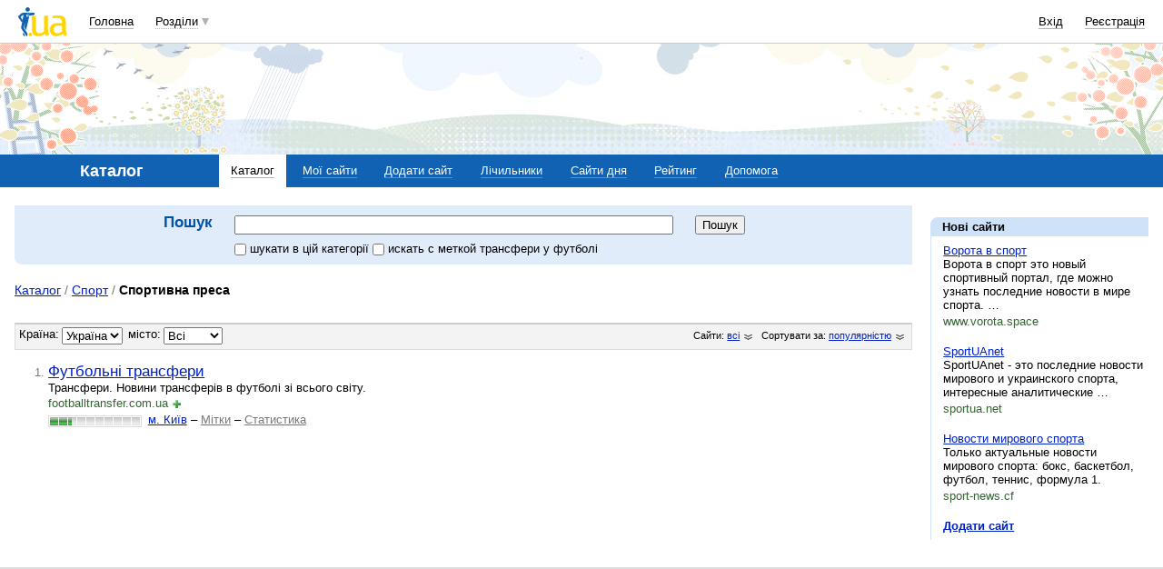

--- FILE ---
content_type: text/html; charset=utf-8
request_url: https://www.google.com/recaptcha/api2/aframe
body_size: 150
content:
<!DOCTYPE HTML><html><head><meta http-equiv="content-type" content="text/html; charset=UTF-8"></head><body><script nonce="YDQ3WSSgRU9CDrHSUkE3tQ">/** Anti-fraud and anti-abuse applications only. See google.com/recaptcha */ try{var clients={'sodar':'https://pagead2.googlesyndication.com/pagead/sodar?'};window.addEventListener("message",function(a){try{if(a.source===window.parent){var b=JSON.parse(a.data);var c=clients[b['id']];if(c){var d=document.createElement('img');d.src=c+b['params']+'&rc='+(localStorage.getItem("rc::a")?sessionStorage.getItem("rc::b"):"");window.document.body.appendChild(d);sessionStorage.setItem("rc::e",parseInt(sessionStorage.getItem("rc::e")||0)+1);localStorage.setItem("rc::h",'1761998168247');}}}catch(b){}});window.parent.postMessage("_grecaptcha_ready", "*");}catch(b){}</script></body></html>

--- FILE ---
content_type: application/javascript; charset=utf-8
request_url: https://fundingchoicesmessages.google.com/f/AGSKWxV6w9_338ryZgP3ptSiqVWgpeZ92yBONh2q4Ptemmc2CZMwhhJHduRkLUA41Fr9_keBIsThnn-1mGQB3ZFsUEG713LPyChalrFe3Dy96CT_BwuxxGBhT54dAME7jqHLQ2Vrmtiw-cJmKGjOws-eijj293IEToaxCAbMQVZH1BKE8tGbm_yVSdDaWlT0/__doubleclick_ad.=advertiser._webad_/siteadvert./site_ads.
body_size: -1285
content:
window['9dcd5067-b937-4466-9e94-3a05013816cb'] = true;

--- FILE ---
content_type: application/javascript; charset=UTF-8
request_url: https://catalog.i.ua/cdn-cgi/challenge-platform/h/g/scripts/jsd/b5237f8e6aad/main.js?
body_size: 4573
content:
window._cf_chl_opt={gZVc6:'g'};~function(L5,g,M,W,O,T,N,Q){L5=a,function(U,y,LH,L4,Z,F){for(LH={U:390,y:449,Z:416,F:364,e:448,D:444,P:437,o:409,V:421,i:352,v:469,c:451,S:431},L4=a,Z=U();!![];)try{if(F=-parseInt(L4(LH.U))/1*(parseInt(L4(LH.y))/2)+parseInt(L4(LH.Z))/3*(parseInt(L4(LH.F))/4)+parseInt(L4(LH.e))/5*(parseInt(L4(LH.D))/6)+parseInt(L4(LH.P))/7+parseInt(L4(LH.o))/8*(-parseInt(L4(LH.V))/9)+parseInt(L4(LH.i))/10*(parseInt(L4(LH.v))/11)+-parseInt(L4(LH.c))/12*(parseInt(L4(LH.S))/13),F===y)break;else Z.push(Z.shift())}catch(e){Z.push(Z.shift())}}(L,627791),g=this||self,M=g[L5(363)],W={},W[L5(373)]='o',W[L5(379)]='s',W[L5(375)]='u',W[L5(365)]='z',W[L5(356)]='n',W[L5(458)]='I',W[L5(428)]='b',O=W,g[L5(408)]=function(U,y,Z,F,Lp,Le,LF,LL,P,o,V,i,S,C){if(Lp={U:394,y:399,Z:378,F:399,e:430,D:389,P:382,o:430,V:389,i:387,v:413,c:405,S:386,C:452},Le={U:447,y:405,Z:406},LF={U:369,y:383,Z:354,F:395},LL=L5,null===y||y===void 0)return F;for(P=K(y),U[LL(Lp.U)][LL(Lp.y)]&&(P=P[LL(Lp.Z)](U[LL(Lp.U)][LL(Lp.F)](y))),P=U[LL(Lp.e)][LL(Lp.D)]&&U[LL(Lp.P)]?U[LL(Lp.o)][LL(Lp.V)](new U[(LL(Lp.P))](P)):function(A,La,x){for(La=LL,A[La(Le.U)](),x=0;x<A[La(Le.y)];A[x+1]===A[x]?A[La(Le.Z)](x+1,1):x+=1);return A}(P),o='nAsAaAb'.split('A'),o=o[LL(Lp.i)][LL(Lp.v)](o),V=0;V<P[LL(Lp.c)];i=P[V],S=Y(U,y,i),o(S)?(C='s'===S&&!U[LL(Lp.S)](y[i]),LL(Lp.C)===Z+i?D(Z+i,S):C||D(Z+i,y[i])):D(Z+i,S),V++);return F;function D(A,x,L9){L9=a,Object[L9(LF.U)][L9(LF.y)][L9(LF.Z)](F,x)||(F[x]=[]),F[x][L9(LF.F)](A)}},T=L5(391)[L5(411)](';'),N=T[L5(387)][L5(413)](T),g[L5(398)]=function(U,y,LP,LB,Z,F,D,P){for(LP={U:427,y:405,Z:362,F:395,e:401},LB=L5,Z=Object[LB(LP.U)](y),F=0;F<Z[LB(LP.y)];F++)if(D=Z[F],D==='f'&&(D='N'),U[D]){for(P=0;P<y[Z[F]][LB(LP.y)];-1===U[D][LB(LP.Z)](y[Z[F]][P])&&(N(y[Z[F]][P])||U[D][LB(LP.F)]('o.'+y[Z[F]][P])),P++);}else U[D]=y[Z[F]][LB(LP.e)](function(o){return'o.'+o})},Q=function(Ls,Lk,Ln,LG,Ld,LA,LE,y,Z,F){return Ls={U:445,y:424},Lk={U:392,y:392,Z:395,F:392,e:418,D:392,P:434,o:395},Ln={U:405},LG={U:429},Ld={U:405,y:434,Z:369,F:383,e:354,D:383,P:369,o:429,V:395,i:429,v:395,c:429,S:395,C:392,h:395,A:392,x:383,d:429,G:395,n:395,k:395,s:395,R:395,z:418},LA={U:422,y:434},LE=L5,y=String[LE(Ls.U)],Z={'h':function(e){return e==null?'':Z.g(e,6,function(D,LY){return LY=a,LY(LA.U)[LY(LA.y)](D)})},'g':function(D,P,o,LK,V,i,S,C,A,x,G,s,R,z,L0,L1,L2,L3){if(LK=LE,D==null)return'';for(i={},S={},C='',A=2,x=3,G=2,s=[],R=0,z=0,L0=0;L0<D[LK(Ld.U)];L0+=1)if(L1=D[LK(Ld.y)](L0),Object[LK(Ld.Z)][LK(Ld.F)][LK(Ld.e)](i,L1)||(i[L1]=x++,S[L1]=!0),L2=C+L1,Object[LK(Ld.Z)][LK(Ld.D)][LK(Ld.e)](i,L2))C=L2;else{if(Object[LK(Ld.P)][LK(Ld.D)][LK(Ld.e)](S,C)){if(256>C[LK(Ld.o)](0)){for(V=0;V<G;R<<=1,P-1==z?(z=0,s[LK(Ld.V)](o(R)),R=0):z++,V++);for(L3=C[LK(Ld.i)](0),V=0;8>V;R=1&L3|R<<1.95,P-1==z?(z=0,s[LK(Ld.V)](o(R)),R=0):z++,L3>>=1,V++);}else{for(L3=1,V=0;V<G;R=R<<1.73|L3,z==P-1?(z=0,s[LK(Ld.v)](o(R)),R=0):z++,L3=0,V++);for(L3=C[LK(Ld.c)](0),V=0;16>V;R=1.32&L3|R<<1,P-1==z?(z=0,s[LK(Ld.S)](o(R)),R=0):z++,L3>>=1,V++);}A--,0==A&&(A=Math[LK(Ld.C)](2,G),G++),delete S[C]}else for(L3=i[C],V=0;V<G;R=R<<1.15|L3&1,z==P-1?(z=0,s[LK(Ld.h)](o(R)),R=0):z++,L3>>=1,V++);C=(A--,A==0&&(A=Math[LK(Ld.A)](2,G),G++),i[L2]=x++,String(L1))}if(C!==''){if(Object[LK(Ld.Z)][LK(Ld.x)][LK(Ld.e)](S,C)){if(256>C[LK(Ld.d)](0)){for(V=0;V<G;R<<=1,P-1==z?(z=0,s[LK(Ld.G)](o(R)),R=0):z++,V++);for(L3=C[LK(Ld.c)](0),V=0;8>V;R=R<<1|L3&1.94,P-1==z?(z=0,s[LK(Ld.n)](o(R)),R=0):z++,L3>>=1,V++);}else{for(L3=1,V=0;V<G;R=R<<1|L3,z==P-1?(z=0,s[LK(Ld.k)](o(R)),R=0):z++,L3=0,V++);for(L3=C[LK(Ld.d)](0),V=0;16>V;R=1&L3|R<<1,z==P-1?(z=0,s[LK(Ld.n)](o(R)),R=0):z++,L3>>=1,V++);}A--,0==A&&(A=Math[LK(Ld.A)](2,G),G++),delete S[C]}else for(L3=i[C],V=0;V<G;R=R<<1|1&L3,P-1==z?(z=0,s[LK(Ld.s)](o(R)),R=0):z++,L3>>=1,V++);A--,A==0&&G++}for(L3=2,V=0;V<G;R=R<<1|1&L3,P-1==z?(z=0,s[LK(Ld.n)](o(R)),R=0):z++,L3>>=1,V++);for(;;)if(R<<=1,z==P-1){s[LK(Ld.R)](o(R));break}else z++;return s[LK(Ld.z)]('')},'j':function(e,LT){return LT=LE,e==null?'':e==''?null:Z.i(e[LT(Ln.U)],32768,function(D,LN){return LN=LT,e[LN(LG.U)](D)})},'i':function(D,P,o,Lt,V,i,S,C,A,x,G,s,R,z,L0,L1,L3,L2){for(Lt=LE,V=[],i=4,S=4,C=3,A=[],s=o(0),R=P,z=1,x=0;3>x;V[x]=x,x+=1);for(L0=0,L1=Math[Lt(Lk.U)](2,2),G=1;G!=L1;L2=s&R,R>>=1,R==0&&(R=P,s=o(z++)),L0|=(0<L2?1:0)*G,G<<=1);switch(L0){case 0:for(L0=0,L1=Math[Lt(Lk.y)](2,8),G=1;L1!=G;L2=R&s,R>>=1,0==R&&(R=P,s=o(z++)),L0|=(0<L2?1:0)*G,G<<=1);L3=y(L0);break;case 1:for(L0=0,L1=Math[Lt(Lk.U)](2,16),G=1;G!=L1;L2=R&s,R>>=1,0==R&&(R=P,s=o(z++)),L0|=G*(0<L2?1:0),G<<=1);L3=y(L0);break;case 2:return''}for(x=V[3]=L3,A[Lt(Lk.Z)](L3);;){if(z>D)return'';for(L0=0,L1=Math[Lt(Lk.F)](2,C),G=1;L1!=G;L2=s&R,R>>=1,R==0&&(R=P,s=o(z++)),L0|=(0<L2?1:0)*G,G<<=1);switch(L3=L0){case 0:for(L0=0,L1=Math[Lt(Lk.U)](2,8),G=1;L1!=G;L2=R&s,R>>=1,0==R&&(R=P,s=o(z++)),L0|=G*(0<L2?1:0),G<<=1);V[S++]=y(L0),L3=S-1,i--;break;case 1:for(L0=0,L1=Math[Lt(Lk.y)](2,16),G=1;L1!=G;L2=R&s,R>>=1,R==0&&(R=P,s=o(z++)),L0|=G*(0<L2?1:0),G<<=1);V[S++]=y(L0),L3=S-1,i--;break;case 2:return A[Lt(Lk.e)]('')}if(0==i&&(i=Math[Lt(Lk.D)](2,C),C++),V[L3])L3=V[L3];else if(S===L3)L3=x+x[Lt(Lk.P)](0);else return null;A[Lt(Lk.o)](L3),V[S++]=x+L3[Lt(Lk.P)](0),i--,x=L3,0==i&&(i=Math[Lt(Lk.y)](2,C),C++)}}},F={},F[LE(Ls.y)]=Z.h,F}(),b();function Y(U,y,Z,Lb,L7,F){L7=(Lb={U:425,y:430,Z:426,F:456},L5);try{return y[Z][L7(Lb.U)](function(){}),'p'}catch(e){}try{if(null==y[Z])return y[Z]===void 0?'u':'x'}catch(D){return'i'}return U[L7(Lb.y)][L7(Lb.Z)](y[Z])?'a':y[Z]===U[L7(Lb.y)]?'L':y[Z]===!0?'T':y[Z]===!1?'F':(F=typeof y[Z],L7(Lb.F)==F?E(U,y[Z])?'N':'f':O[F]||'?')}function K(U,Lm,L8,y){for(Lm={U:378,y:427,Z:435},L8=L5,y=[];U!==null;y=y[L8(Lm.U)](Object[L8(Lm.y)](U)),U=Object[L8(Lm.Z)](U));return y}function a(B,w,U){return U=L(),a=function(y,Z,g){return y=y-349,g=U[y],g},a(B,w)}function X(F,D,Lh,LO,P,o,V,i,v,c,S,C){if(Lh={U:349,y:423,Z:370,F:361,e:419,D:414,P:441,o:465,V:381,i:455,v:420,c:368,S:388,C:443,h:419,A:468,x:377,d:412,G:353,n:446,k:415,s:400,R:380,z:355,l:440,f:402,L0:410,L1:424},LO=L5,!I(.01))return![];o=(P={},P[LO(Lh.U)]=F,P[LO(Lh.y)]=D,P);try{V=g[LO(Lh.Z)],i=LO(Lh.F)+g[LO(Lh.e)][LO(Lh.D)]+LO(Lh.P)+V.r+LO(Lh.o),v=new g[(LO(Lh.V))](),v[LO(Lh.i)](LO(Lh.v),i),v[LO(Lh.c)]=2500,v[LO(Lh.S)]=function(){},c={},c[LO(Lh.C)]=g[LO(Lh.h)][LO(Lh.A)],c[LO(Lh.x)]=g[LO(Lh.h)][LO(Lh.d)],c[LO(Lh.G)]=g[LO(Lh.h)][LO(Lh.n)],c[LO(Lh.k)]=g[LO(Lh.h)][LO(Lh.s)],S=c,C={},C[LO(Lh.R)]=o,C[LO(Lh.z)]=S,C[LO(Lh.l)]=LO(Lh.f),v[LO(Lh.L0)](Q[LO(Lh.L1)](C))}catch(h){}}function J(Lo,Lw,Z,F,D,P,o){Lw=(Lo={U:358,y:403,Z:467,F:432,e:371,D:453,P:439,o:442,V:384,i:376,v:351,c:453,S:366},L5);try{return Z=M[Lw(Lo.U)](Lw(Lo.y)),Z[Lw(Lo.Z)]=Lw(Lo.F),Z[Lw(Lo.e)]='-1',M[Lw(Lo.D)][Lw(Lo.P)](Z),F=Z[Lw(Lo.o)],D={},D=YXrIs6(F,F,'',D),D=YXrIs6(F,F[Lw(Lo.V)]||F[Lw(Lo.i)],'n.',D),D=YXrIs6(F,Z[Lw(Lo.v)],'d.',D),M[Lw(Lo.c)][Lw(Lo.S)](Z),P={},P.r=D,P.e=null,P}catch(V){return o={},o.r={},o.e=V,o}}function I(U,LV,LU){return LV={U:385},LU=L5,Math[LU(LV.U)]()>U}function H(U,y,LC,LS,Lc,Lv,LZ,Z,F){LC={U:370,y:381,Z:455,F:420,e:361,D:419,P:414,o:393,V:450,i:368,v:388,c:462,S:433,C:410,h:424,A:357},LS={U:359},Lc={U:438,y:438,Z:350,F:460,e:438},Lv={U:368},LZ=L5,Z=g[LZ(LC.U)],F=new g[(LZ(LC.y))](),F[LZ(LC.Z)](LZ(LC.F),LZ(LC.e)+g[LZ(LC.D)][LZ(LC.P)]+LZ(LC.o)+Z.r),Z[LZ(LC.V)]&&(F[LZ(LC.i)]=5e3,F[LZ(LC.v)]=function(Lg){Lg=LZ,y(Lg(Lv.U))}),F[LZ(LC.c)]=function(LM){LM=LZ,F[LM(Lc.U)]>=200&&F[LM(Lc.y)]<300?y(LM(Lc.Z)):y(LM(Lc.F)+F[LM(Lc.e)])},F[LZ(LC.S)]=function(LW){LW=LZ,y(LW(LS.U))},F[LZ(LC.C)](Q[LZ(LC.h)](JSON[LZ(LC.A)](U)))}function b(Lf,Ll,Lu,LJ,U,y,Z,F,e){if(Lf={U:370,y:450,Z:454,F:436,e:457,D:459,P:374},Ll={U:454,y:436,Z:374},Lu={U:407},LJ=L5,U=g[LJ(Lf.U)],!U)return;if(!j())return;(y=![],Z=U[LJ(Lf.y)]===!![],F=function(LI,D){(LI=LJ,!y)&&(y=!![],D=J(),H(D.r,function(P){m(U,P)}),D.e&&X(LI(Lu.U),D.e))},M[LJ(Lf.Z)]!==LJ(Lf.F))?F():g[LJ(Lf.e)]?M[LJ(Lf.e)](LJ(Lf.D),F):(e=M[LJ(Lf.P)]||function(){},M[LJ(Lf.P)]=function(Lj){Lj=LJ,e(),M[Lj(Ll.U)]!==Lj(Ll.y)&&(M[Lj(Ll.Z)]=e,F())})}function L(a1){return a1='711254FlOrDM,api,737868PrbvSv,d.cookie,body,readyState,open,function,addEventListener,bigint,DOMContentLoaded,http-code:,floor,onload,[native code],event,/invisible/jsd,cloudflare-invisible,style,mEONw4,3791458ajMnuQ,msg,success,contentDocument,10WYMSDq,chlApiRumWidgetAgeMs,call,chctx,number,stringify,createElement,xhr-error,sid,/cdn-cgi/challenge-platform/h/,indexOf,document,384764pJvKiJ,symbol,removeChild,parent,timeout,prototype,__CF$cv$params,tabIndex,now,object,onreadystatechange,undefined,navigator,chlApiUrl,concat,string,errorInfoObject,XMLHttpRequest,Set,hasOwnProperty,clientInformation,random,isNaN,includes,ontimeout,from,2yfEHFB,_cf_chl_opt;aWGC0;CHhsF2;YDGnd0;cLyf1;rCgP0;AoUn4;EwVo1;DWMQ6;VULe5;QqRX7;mFtI5;RNfsp7;JfdBK6;YXrIs6;lfkfA5;waWJ6;YauX3,pow,/jsd/r/0.5621071052218135:1761996545:6RwxSP_UY8s97uLYFEPAci4U9DTqdpsWjGzcfGoSuAM/,Object,push,detail,toString,lfkfA5,getOwnPropertyNames,oXIJ5,map,jsd,iframe,Function,length,splice,error on cf_chl_props,YXrIs6,65784wToXfL,send,split,muGLU2,bind,gZVc6,chlApiClientVersion,33wMAAYV,postMessage,join,_cf_chl_opt,POST,270TlGboC,mUWjeaESLsbRBxHv26-o8T0YuZkfIigqwJ7Nc5yADnr+QhPK4dC3tVGOlF9MpzX$1,error,rpkdvzY,catch,isArray,keys,boolean,charCodeAt,Array,221tfIyAr,display: none,onerror,charAt,getPrototypeOf,loading,7204288CDJuyq,status,appendChild,source,/b/ov1/0.5621071052218135:1761996545:6RwxSP_UY8s97uLYFEPAci4U9DTqdpsWjGzcfGoSuAM/,contentWindow,chlApiSitekey,174WjskYR,fromCharCode,ncEd6,sort,34325jOYVap'.split(','),L=function(){return a1},L()}function m(Z,F,a0,Lr,e,D,P){if(a0={U:466,y:450,Z:350,F:440,e:360,D:464,P:350,o:367,V:417,i:440,v:360,c:464,S:423,C:396,h:417},Lr=L5,e=Lr(a0.U),!Z[Lr(a0.y)])return;F===Lr(a0.Z)?(D={},D[Lr(a0.F)]=e,D[Lr(a0.e)]=Z.r,D[Lr(a0.D)]=Lr(a0.P),g[Lr(a0.o)][Lr(a0.V)](D,'*')):(P={},P[Lr(a0.i)]=e,P[Lr(a0.v)]=Z.r,P[Lr(a0.c)]=Lr(a0.S),P[Lr(a0.C)]=F,g[Lr(a0.o)][Lr(a0.h)](P,'*'))}function E(U,y,LX,L6){return LX={U:404,y:404,Z:369,F:397,e:354,D:362,P:463},L6=L5,y instanceof U[L6(LX.U)]&&0<U[L6(LX.y)][L6(LX.Z)][L6(LX.F)][L6(LX.e)](y)[L6(LX.D)](L6(LX.P))}function j(Li,Ly,U,y,Z,F){return Li={U:370,y:461,Z:372},Ly=L5,U=g[Ly(Li.U)],y=3600,Z=Math[Ly(Li.y)](+atob(U.t)),F=Math[Ly(Li.y)](Date[Ly(Li.Z)]()/1e3),F-Z>y?![]:!![]}}()